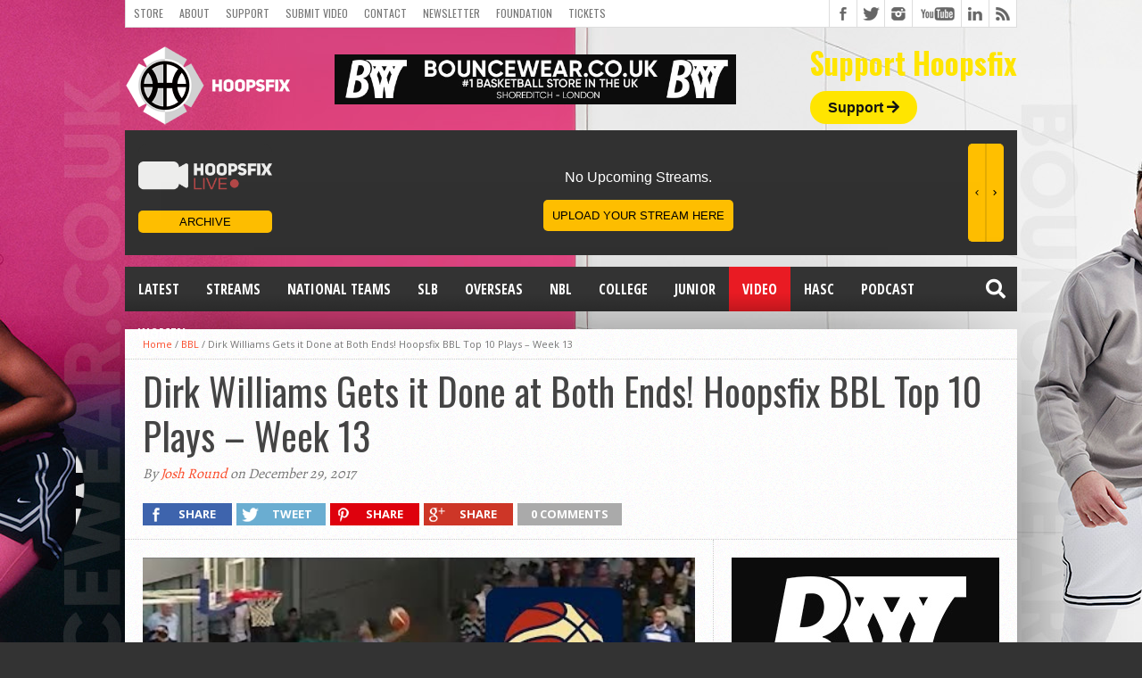

--- FILE ---
content_type: text/html; charset=utf-8
request_url: https://www.google.com/recaptcha/api2/aframe
body_size: 269
content:
<!DOCTYPE HTML><html><head><meta http-equiv="content-type" content="text/html; charset=UTF-8"></head><body><script nonce="kY9yux9F5EV-RQb1hG9OzQ">/** Anti-fraud and anti-abuse applications only. See google.com/recaptcha */ try{var clients={'sodar':'https://pagead2.googlesyndication.com/pagead/sodar?'};window.addEventListener("message",function(a){try{if(a.source===window.parent){var b=JSON.parse(a.data);var c=clients[b['id']];if(c){var d=document.createElement('img');d.src=c+b['params']+'&rc='+(localStorage.getItem("rc::a")?sessionStorage.getItem("rc::b"):"");window.document.body.appendChild(d);sessionStorage.setItem("rc::e",parseInt(sessionStorage.getItem("rc::e")||0)+1);localStorage.setItem("rc::h",'1769254253771');}}}catch(b){}});window.parent.postMessage("_grecaptcha_ready", "*");}catch(b){}</script></body></html>